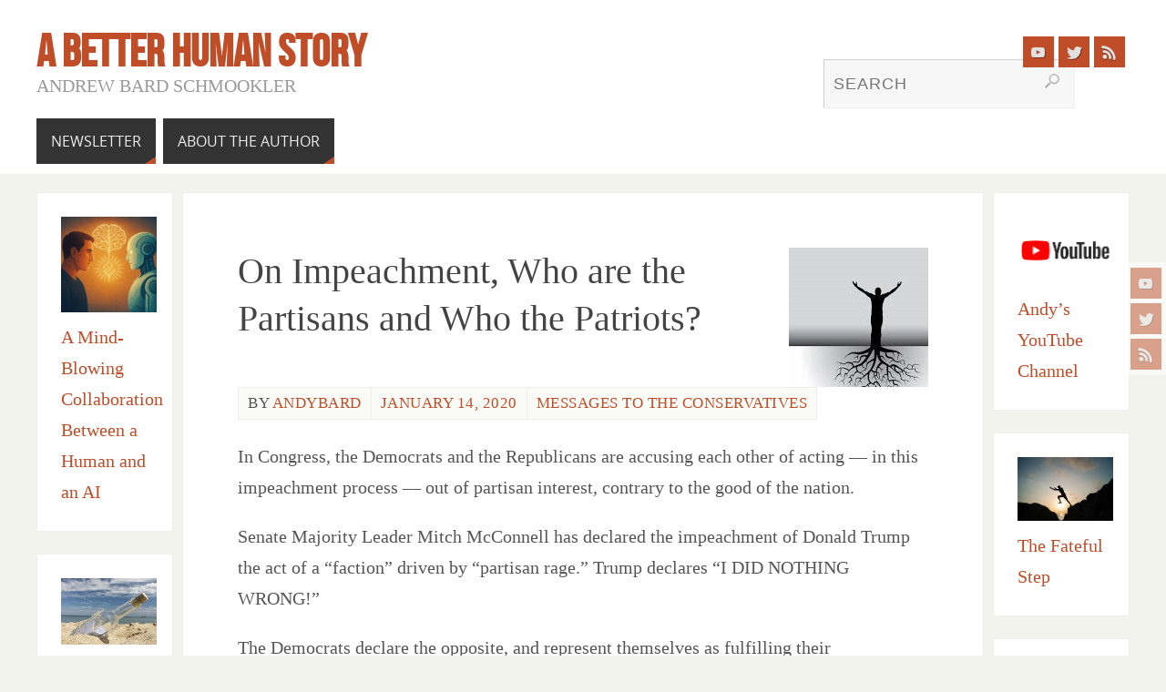

--- FILE ---
content_type: text/html; charset=UTF-8
request_url: https://abetterhumanstory.org/2020/01/14/on-impeachment-who-are-the-partisans-and-who-the-patriots/
body_size: 14187
content:
<!DOCTYPE html>
<html lang="en-US">
<head>
<meta name="viewport" content="width=device-width, user-scalable=no, initial-scale=1.0, minimum-scale=1.0, maximum-scale=1.0">
<meta http-equiv="Content-Type" content="text/html; charset=UTF-8" />
<link rel="profile" href="http://gmpg.org/xfn/11" />
<link rel="pingback" href="https://abetterhumanstory.org/xmlrpc.php" />
<title>On Impeachment, Who are the Partisans and Who the Patriots? &#8211; A Better Human Story</title>
<meta name='robots' content='max-image-preview:large' />
<link rel="alternate" type="application/rss+xml" title="A Better Human Story &raquo; Feed" href="https://abetterhumanstory.org/feed/" />
<link rel="alternate" type="application/rss+xml" title="A Better Human Story &raquo; Comments Feed" href="https://abetterhumanstory.org/comments/feed/" />
<link rel="alternate" type="application/rss+xml" title="A Better Human Story &raquo; On Impeachment, Who are the Partisans and Who the Patriots? Comments Feed" href="https://abetterhumanstory.org/2020/01/14/on-impeachment-who-are-the-partisans-and-who-the-patriots/feed/" />
<script type="text/javascript">
/* <![CDATA[ */
window._wpemojiSettings = {"baseUrl":"https:\/\/s.w.org\/images\/core\/emoji\/15.0.3\/72x72\/","ext":".png","svgUrl":"https:\/\/s.w.org\/images\/core\/emoji\/15.0.3\/svg\/","svgExt":".svg","source":{"concatemoji":"https:\/\/abetterhumanstory.org\/wp-includes\/js\/wp-emoji-release.min.js?ver=6.5.7"}};
/*! This file is auto-generated */
!function(i,n){var o,s,e;function c(e){try{var t={supportTests:e,timestamp:(new Date).valueOf()};sessionStorage.setItem(o,JSON.stringify(t))}catch(e){}}function p(e,t,n){e.clearRect(0,0,e.canvas.width,e.canvas.height),e.fillText(t,0,0);var t=new Uint32Array(e.getImageData(0,0,e.canvas.width,e.canvas.height).data),r=(e.clearRect(0,0,e.canvas.width,e.canvas.height),e.fillText(n,0,0),new Uint32Array(e.getImageData(0,0,e.canvas.width,e.canvas.height).data));return t.every(function(e,t){return e===r[t]})}function u(e,t,n){switch(t){case"flag":return n(e,"\ud83c\udff3\ufe0f\u200d\u26a7\ufe0f","\ud83c\udff3\ufe0f\u200b\u26a7\ufe0f")?!1:!n(e,"\ud83c\uddfa\ud83c\uddf3","\ud83c\uddfa\u200b\ud83c\uddf3")&&!n(e,"\ud83c\udff4\udb40\udc67\udb40\udc62\udb40\udc65\udb40\udc6e\udb40\udc67\udb40\udc7f","\ud83c\udff4\u200b\udb40\udc67\u200b\udb40\udc62\u200b\udb40\udc65\u200b\udb40\udc6e\u200b\udb40\udc67\u200b\udb40\udc7f");case"emoji":return!n(e,"\ud83d\udc26\u200d\u2b1b","\ud83d\udc26\u200b\u2b1b")}return!1}function f(e,t,n){var r="undefined"!=typeof WorkerGlobalScope&&self instanceof WorkerGlobalScope?new OffscreenCanvas(300,150):i.createElement("canvas"),a=r.getContext("2d",{willReadFrequently:!0}),o=(a.textBaseline="top",a.font="600 32px Arial",{});return e.forEach(function(e){o[e]=t(a,e,n)}),o}function t(e){var t=i.createElement("script");t.src=e,t.defer=!0,i.head.appendChild(t)}"undefined"!=typeof Promise&&(o="wpEmojiSettingsSupports",s=["flag","emoji"],n.supports={everything:!0,everythingExceptFlag:!0},e=new Promise(function(e){i.addEventListener("DOMContentLoaded",e,{once:!0})}),new Promise(function(t){var n=function(){try{var e=JSON.parse(sessionStorage.getItem(o));if("object"==typeof e&&"number"==typeof e.timestamp&&(new Date).valueOf()<e.timestamp+604800&&"object"==typeof e.supportTests)return e.supportTests}catch(e){}return null}();if(!n){if("undefined"!=typeof Worker&&"undefined"!=typeof OffscreenCanvas&&"undefined"!=typeof URL&&URL.createObjectURL&&"undefined"!=typeof Blob)try{var e="postMessage("+f.toString()+"("+[JSON.stringify(s),u.toString(),p.toString()].join(",")+"));",r=new Blob([e],{type:"text/javascript"}),a=new Worker(URL.createObjectURL(r),{name:"wpTestEmojiSupports"});return void(a.onmessage=function(e){c(n=e.data),a.terminate(),t(n)})}catch(e){}c(n=f(s,u,p))}t(n)}).then(function(e){for(var t in e)n.supports[t]=e[t],n.supports.everything=n.supports.everything&&n.supports[t],"flag"!==t&&(n.supports.everythingExceptFlag=n.supports.everythingExceptFlag&&n.supports[t]);n.supports.everythingExceptFlag=n.supports.everythingExceptFlag&&!n.supports.flag,n.DOMReady=!1,n.readyCallback=function(){n.DOMReady=!0}}).then(function(){return e}).then(function(){var e;n.supports.everything||(n.readyCallback(),(e=n.source||{}).concatemoji?t(e.concatemoji):e.wpemoji&&e.twemoji&&(t(e.twemoji),t(e.wpemoji)))}))}((window,document),window._wpemojiSettings);
/* ]]> */
</script>
<link rel='stylesheet' id='pt-cv-public-style-css' href='https://abetterhumanstory.org/wp-content/plugins/content-views-query-and-display-post-page/public/assets/css/cv.css?ver=3.7.0' type='text/css' media='all' />
<style id='wp-emoji-styles-inline-css' type='text/css'>

	img.wp-smiley, img.emoji {
		display: inline !important;
		border: none !important;
		box-shadow: none !important;
		height: 1em !important;
		width: 1em !important;
		margin: 0 0.07em !important;
		vertical-align: -0.1em !important;
		background: none !important;
		padding: 0 !important;
	}
</style>
<link rel='stylesheet' id='wp-block-library-css' href='https://abetterhumanstory.org/wp-includes/css/dist/block-library/style.min.css?ver=6.5.7' type='text/css' media='all' />
<style id='pdfemb-pdf-embedder-viewer-style-inline-css' type='text/css'>
.wp-block-pdfemb-pdf-embedder-viewer{max-width:none}

</style>
<link rel='stylesheet' id='awsm-ead-public-css' href='https://abetterhumanstory.org/wp-content/plugins/embed-any-document/css/embed-public.min.css?ver=2.7.4' type='text/css' media='all' />
<style id='classic-theme-styles-inline-css' type='text/css'>
/*! This file is auto-generated */
.wp-block-button__link{color:#fff;background-color:#32373c;border-radius:9999px;box-shadow:none;text-decoration:none;padding:calc(.667em + 2px) calc(1.333em + 2px);font-size:1.125em}.wp-block-file__button{background:#32373c;color:#fff;text-decoration:none}
</style>
<style id='global-styles-inline-css' type='text/css'>
body{--wp--preset--color--black: #000000;--wp--preset--color--cyan-bluish-gray: #abb8c3;--wp--preset--color--white: #ffffff;--wp--preset--color--pale-pink: #f78da7;--wp--preset--color--vivid-red: #cf2e2e;--wp--preset--color--luminous-vivid-orange: #ff6900;--wp--preset--color--luminous-vivid-amber: #fcb900;--wp--preset--color--light-green-cyan: #7bdcb5;--wp--preset--color--vivid-green-cyan: #00d084;--wp--preset--color--pale-cyan-blue: #8ed1fc;--wp--preset--color--vivid-cyan-blue: #0693e3;--wp--preset--color--vivid-purple: #9b51e0;--wp--preset--gradient--vivid-cyan-blue-to-vivid-purple: linear-gradient(135deg,rgba(6,147,227,1) 0%,rgb(155,81,224) 100%);--wp--preset--gradient--light-green-cyan-to-vivid-green-cyan: linear-gradient(135deg,rgb(122,220,180) 0%,rgb(0,208,130) 100%);--wp--preset--gradient--luminous-vivid-amber-to-luminous-vivid-orange: linear-gradient(135deg,rgba(252,185,0,1) 0%,rgba(255,105,0,1) 100%);--wp--preset--gradient--luminous-vivid-orange-to-vivid-red: linear-gradient(135deg,rgba(255,105,0,1) 0%,rgb(207,46,46) 100%);--wp--preset--gradient--very-light-gray-to-cyan-bluish-gray: linear-gradient(135deg,rgb(238,238,238) 0%,rgb(169,184,195) 100%);--wp--preset--gradient--cool-to-warm-spectrum: linear-gradient(135deg,rgb(74,234,220) 0%,rgb(151,120,209) 20%,rgb(207,42,186) 40%,rgb(238,44,130) 60%,rgb(251,105,98) 80%,rgb(254,248,76) 100%);--wp--preset--gradient--blush-light-purple: linear-gradient(135deg,rgb(255,206,236) 0%,rgb(152,150,240) 100%);--wp--preset--gradient--blush-bordeaux: linear-gradient(135deg,rgb(254,205,165) 0%,rgb(254,45,45) 50%,rgb(107,0,62) 100%);--wp--preset--gradient--luminous-dusk: linear-gradient(135deg,rgb(255,203,112) 0%,rgb(199,81,192) 50%,rgb(65,88,208) 100%);--wp--preset--gradient--pale-ocean: linear-gradient(135deg,rgb(255,245,203) 0%,rgb(182,227,212) 50%,rgb(51,167,181) 100%);--wp--preset--gradient--electric-grass: linear-gradient(135deg,rgb(202,248,128) 0%,rgb(113,206,126) 100%);--wp--preset--gradient--midnight: linear-gradient(135deg,rgb(2,3,129) 0%,rgb(40,116,252) 100%);--wp--preset--font-size--small: 13px;--wp--preset--font-size--medium: 20px;--wp--preset--font-size--large: 36px;--wp--preset--font-size--x-large: 42px;--wp--preset--spacing--20: 0.44rem;--wp--preset--spacing--30: 0.67rem;--wp--preset--spacing--40: 1rem;--wp--preset--spacing--50: 1.5rem;--wp--preset--spacing--60: 2.25rem;--wp--preset--spacing--70: 3.38rem;--wp--preset--spacing--80: 5.06rem;--wp--preset--shadow--natural: 6px 6px 9px rgba(0, 0, 0, 0.2);--wp--preset--shadow--deep: 12px 12px 50px rgba(0, 0, 0, 0.4);--wp--preset--shadow--sharp: 6px 6px 0px rgba(0, 0, 0, 0.2);--wp--preset--shadow--outlined: 6px 6px 0px -3px rgba(255, 255, 255, 1), 6px 6px rgba(0, 0, 0, 1);--wp--preset--shadow--crisp: 6px 6px 0px rgba(0, 0, 0, 1);}:where(.is-layout-flex){gap: 0.5em;}:where(.is-layout-grid){gap: 0.5em;}body .is-layout-flex{display: flex;}body .is-layout-flex{flex-wrap: wrap;align-items: center;}body .is-layout-flex > *{margin: 0;}body .is-layout-grid{display: grid;}body .is-layout-grid > *{margin: 0;}:where(.wp-block-columns.is-layout-flex){gap: 2em;}:where(.wp-block-columns.is-layout-grid){gap: 2em;}:where(.wp-block-post-template.is-layout-flex){gap: 1.25em;}:where(.wp-block-post-template.is-layout-grid){gap: 1.25em;}.has-black-color{color: var(--wp--preset--color--black) !important;}.has-cyan-bluish-gray-color{color: var(--wp--preset--color--cyan-bluish-gray) !important;}.has-white-color{color: var(--wp--preset--color--white) !important;}.has-pale-pink-color{color: var(--wp--preset--color--pale-pink) !important;}.has-vivid-red-color{color: var(--wp--preset--color--vivid-red) !important;}.has-luminous-vivid-orange-color{color: var(--wp--preset--color--luminous-vivid-orange) !important;}.has-luminous-vivid-amber-color{color: var(--wp--preset--color--luminous-vivid-amber) !important;}.has-light-green-cyan-color{color: var(--wp--preset--color--light-green-cyan) !important;}.has-vivid-green-cyan-color{color: var(--wp--preset--color--vivid-green-cyan) !important;}.has-pale-cyan-blue-color{color: var(--wp--preset--color--pale-cyan-blue) !important;}.has-vivid-cyan-blue-color{color: var(--wp--preset--color--vivid-cyan-blue) !important;}.has-vivid-purple-color{color: var(--wp--preset--color--vivid-purple) !important;}.has-black-background-color{background-color: var(--wp--preset--color--black) !important;}.has-cyan-bluish-gray-background-color{background-color: var(--wp--preset--color--cyan-bluish-gray) !important;}.has-white-background-color{background-color: var(--wp--preset--color--white) !important;}.has-pale-pink-background-color{background-color: var(--wp--preset--color--pale-pink) !important;}.has-vivid-red-background-color{background-color: var(--wp--preset--color--vivid-red) !important;}.has-luminous-vivid-orange-background-color{background-color: var(--wp--preset--color--luminous-vivid-orange) !important;}.has-luminous-vivid-amber-background-color{background-color: var(--wp--preset--color--luminous-vivid-amber) !important;}.has-light-green-cyan-background-color{background-color: var(--wp--preset--color--light-green-cyan) !important;}.has-vivid-green-cyan-background-color{background-color: var(--wp--preset--color--vivid-green-cyan) !important;}.has-pale-cyan-blue-background-color{background-color: var(--wp--preset--color--pale-cyan-blue) !important;}.has-vivid-cyan-blue-background-color{background-color: var(--wp--preset--color--vivid-cyan-blue) !important;}.has-vivid-purple-background-color{background-color: var(--wp--preset--color--vivid-purple) !important;}.has-black-border-color{border-color: var(--wp--preset--color--black) !important;}.has-cyan-bluish-gray-border-color{border-color: var(--wp--preset--color--cyan-bluish-gray) !important;}.has-white-border-color{border-color: var(--wp--preset--color--white) !important;}.has-pale-pink-border-color{border-color: var(--wp--preset--color--pale-pink) !important;}.has-vivid-red-border-color{border-color: var(--wp--preset--color--vivid-red) !important;}.has-luminous-vivid-orange-border-color{border-color: var(--wp--preset--color--luminous-vivid-orange) !important;}.has-luminous-vivid-amber-border-color{border-color: var(--wp--preset--color--luminous-vivid-amber) !important;}.has-light-green-cyan-border-color{border-color: var(--wp--preset--color--light-green-cyan) !important;}.has-vivid-green-cyan-border-color{border-color: var(--wp--preset--color--vivid-green-cyan) !important;}.has-pale-cyan-blue-border-color{border-color: var(--wp--preset--color--pale-cyan-blue) !important;}.has-vivid-cyan-blue-border-color{border-color: var(--wp--preset--color--vivid-cyan-blue) !important;}.has-vivid-purple-border-color{border-color: var(--wp--preset--color--vivid-purple) !important;}.has-vivid-cyan-blue-to-vivid-purple-gradient-background{background: var(--wp--preset--gradient--vivid-cyan-blue-to-vivid-purple) !important;}.has-light-green-cyan-to-vivid-green-cyan-gradient-background{background: var(--wp--preset--gradient--light-green-cyan-to-vivid-green-cyan) !important;}.has-luminous-vivid-amber-to-luminous-vivid-orange-gradient-background{background: var(--wp--preset--gradient--luminous-vivid-amber-to-luminous-vivid-orange) !important;}.has-luminous-vivid-orange-to-vivid-red-gradient-background{background: var(--wp--preset--gradient--luminous-vivid-orange-to-vivid-red) !important;}.has-very-light-gray-to-cyan-bluish-gray-gradient-background{background: var(--wp--preset--gradient--very-light-gray-to-cyan-bluish-gray) !important;}.has-cool-to-warm-spectrum-gradient-background{background: var(--wp--preset--gradient--cool-to-warm-spectrum) !important;}.has-blush-light-purple-gradient-background{background: var(--wp--preset--gradient--blush-light-purple) !important;}.has-blush-bordeaux-gradient-background{background: var(--wp--preset--gradient--blush-bordeaux) !important;}.has-luminous-dusk-gradient-background{background: var(--wp--preset--gradient--luminous-dusk) !important;}.has-pale-ocean-gradient-background{background: var(--wp--preset--gradient--pale-ocean) !important;}.has-electric-grass-gradient-background{background: var(--wp--preset--gradient--electric-grass) !important;}.has-midnight-gradient-background{background: var(--wp--preset--gradient--midnight) !important;}.has-small-font-size{font-size: var(--wp--preset--font-size--small) !important;}.has-medium-font-size{font-size: var(--wp--preset--font-size--medium) !important;}.has-large-font-size{font-size: var(--wp--preset--font-size--large) !important;}.has-x-large-font-size{font-size: var(--wp--preset--font-size--x-large) !important;}
.wp-block-navigation a:where(:not(.wp-element-button)){color: inherit;}
:where(.wp-block-post-template.is-layout-flex){gap: 1.25em;}:where(.wp-block-post-template.is-layout-grid){gap: 1.25em;}
:where(.wp-block-columns.is-layout-flex){gap: 2em;}:where(.wp-block-columns.is-layout-grid){gap: 2em;}
.wp-block-pullquote{font-size: 1.5em;line-height: 1.6;}
</style>
<link rel='stylesheet' id='parabola-fonts-css' href='https://abetterhumanstory.org/wp-content/themes/parabola/fonts/fontfaces.css?ver=2.4.1' type='text/css' media='all' />
<link rel='stylesheet' id='parabola-style-css' href='https://abetterhumanstory.org/wp-content/themes/parabola/style.css?ver=2.4.1' type='text/css' media='all' />
<style id='parabola-style-inline-css' type='text/css'>
#header, #main, .topmenu, #colophon, #footer2-inner { max-width: 1200px; } #container.one-column { } #container.two-columns-right #secondary { width:280px; float:right; } #container.two-columns-right #content { width:900px; float:left; } /*fallback*/ #container.two-columns-right #content { width:calc(100% - 300px); float:left; } #container.two-columns-left #primary { width:280px; float:left; } #container.two-columns-left #content { width:900px; float:right; } /*fallback*/ #container.two-columns-left #content { width:-moz-calc(100% - 300px); float:right; width:-webkit-calc(100% - 300px); width:calc(100% - 300px); } #container.three-columns-right .sidey { width:140px; float:left; } #container.three-columns-right #primary { margin-left:20px; margin-right:20px; } #container.three-columns-right #content { width:880px; float:left; } /*fallback*/ #container.three-columns-right #content { width:-moz-calc(100% - 320px); float:left; width:-webkit-calc(100% - 320px); width:calc(100% - 320px);} #container.three-columns-left .sidey { width:140px; float:left; } #container.three-columns-left #secondary {margin-left:20px; margin-right:20px; } #container.three-columns-left #content { width:880px; float:right;} /*fallback*/ #container.three-columns-left #content { width:-moz-calc(100% - 320px); float:right; width:-webkit-calc(100% - 320px); width:calc(100% - 320px); } #container.three-columns-sided .sidey { width:140px; float:left; } #container.three-columns-sided #secondary { float:right; } #container.three-columns-sided #content { width:880px; float:right; /*fallback*/ width:-moz-calc(100% - 320px); float:right; width:-webkit-calc(100% - 320px); float:right; width:calc(100% - 320px); float:right; margin: 0 160px 0 -1200px; } body { font-family: Palatino, serif; } #content h1.entry-title a, #content h2.entry-title a, #content h1.entry-title , #content h2.entry-title, #frontpage .nivo-caption h3, .column-header-image, .column-header-noimage, .columnmore { font-family: Baskerville, "Times New Roman", Times, serif; } .widget-title, .widget-title a { line-height: normal; font-family: "Bebas Neue"; } .entry-content h1, .entry-content h2, .entry-content h3, .entry-content h4, .entry-content h5, .entry-content h6, h3#comments-title, #comments #reply-title { font-family: Baskerville, "Times New Roman", Times, serif; } #site-title span a { font-family: "Bebas Neue"; } #access ul li a, #access ul li a span { font-family: "Open Sans"; } body { color: #555555; background-color: #F3F3EE } a { color: #BF4D28; } a:hover { color: #E6AC27; } #header-full { background-color: #FFFFFF; } #site-title span a { color:#BF4D28; } #site-description { color:#999999; } .socials a { background-color: #BF4D28; } .socials .socials-hover { background-color: #333333; } .breadcrumbs:before { border-color: transparent transparent transparent #555555; } #access a, #nav-toggle span { color: #EEEEEE; background-color: #333333; } @media (max-width: 650px) { #access, #nav-toggle { background-color: #333333; } } #access a:hover { color: #E6AC27; background-color: #444444; } #access > .menu > ul > li > a:after, #access > .menu > ul ul:after { border-color: transparent transparent #BF4D28 transparent; } #access ul li:hover a:after { border-bottom-color:#E6AC27;} #access ul li.current_page_item > a, #access ul li.current-menu-item > a, /*#access ul li.current_page_parent > a, #access ul li.current-menu-parent > a,*/ #access ul li.current_page_ancestor > a, #access ul li.current-menu-ancestor > a { color: #FFFFFF; background-color: #000000; } #access ul li.current_page_item > a:hover, #access ul li.current-menu-item > a:hover, /*#access ul li.current_page_parent > a:hover, #access ul li.current-menu-parent > a:hover,*/ #access ul li.current_page_ancestor > a:hover, #access ul li.current-menu-ancestor > a:hover { color: #E6AC27; } #access ul ul { box-shadow: 3px 3px 0 rgba(102,102,102,0.3); } .topmenu ul li a { color: ; } .topmenu ul li a:after { border-color: #BF4D28 transparent transparent transparent; } .topmenu ul li a:hover:after {border-top-color:#E6AC27} .topmenu ul li a:hover { color: #BF4D28; background-color: ; } div.post, div.page, div.hentry, div.product, div[class^='post-'], #comments, .comments, .column-text, .column-image, #srights, #slefts, #front-text3, #front-text4, .page-title, .page-header, article.post, article.page, article.hentry, .contentsearch, #author-info, #nav-below, .yoyo > li, .woocommerce #mainwoo { background-color: #FFFFFF; } div.post, div.page, div.hentry, .sidey .widget-container, #comments, .commentlist .comment-body, article.post, article.page, article.hentry, #nav-below, .page-header, .yoyo > li, #front-text3, #front-text4 { border-color: #EEEEEE; } #author-info, #entry-author-info { border-color: #F7F7F7; } #entry-author-info #author-avatar, #author-info #author-avatar { border-color: #EEEEEE; } article.sticky:hover { border-color: rgba(230,172,39,.6); } .sidey .widget-container { color: #333333; background-color: #FFFFFF; } .sidey .widget-title { color: #FFFFFF; background-color: #444444; } .sidey .widget-title:after { border-color: transparent transparent #BF4D28; } .sidey .widget-container a { color: #BF4D28; } .sidey .widget-container a:hover { color: #E6AC27; } .entry-content h1, .entry-content h2, .entry-content h3, .entry-content h4, .entry-content h5, .entry-content h6 { color: #444444; } .entry-title, .entry-title a, .page-title { color: #444444; } .entry-title a:hover { color: #000000; } #content h3.entry-format { color: #EEEEEE; background-color: #333333; border-color: #333333; } #content h3.entry-format { color: #EEEEEE; background-color: #333333; border-color: #333333; } .comments-link { background-color: #F7F7F7; } .comments-link:before { border-color: #F7F7F7 transparent transparent; } #footer { color: #AAAAAA; background-color: #1A1917; } #footer2 { color: #AAAAAA; background-color: #131211; border-color:rgba(255,255,255,.1); } #footer a { color: #BF4D28; } #footer a:hover { color: #E6AC27; } #footer2 a { color: #BF4D28; } #footer2 a:hover { color: #E6AC27; } #footer .widget-container { color: #333333; background-color: #FFFFFF; } #footer .widget-title { color: #FFFFFF; background-color: #444444; } #footer .widget-title:after { border-color: transparent transparent #BF4D28; } .footermenu ul li a:after { border-color: transparent transparent #BF4D28 transparent; } a.continue-reading-link { color:#EEEEEE !important; background:#333333; border-color:#EEEEEE; } a.continue-reading-link:hover { background-color:#BF4D28; } .button, #respond .form-submit input#submit { background-color: #F7F7F7; border-color: #EEEEEE; } .button:hover, #respond .form-submit input#submit:hover { border-color: #CCCCCC; } .entry-content tr th, .entry-content thead th { color: #FFFFFF; background-color: #444444; } .entry-content fieldset, .entry-content tr td { border-color: #CCCCCC; } hr { background-color: #CCCCCC; } input[type="text"], input[type="password"], input[type="email"], textarea, select, input[type="color"],input[type="date"],input[type="datetime"],input[type="datetime-local"],input[type="month"],input[type="number"],input[type="range"], input[type="search"],input[type="tel"],input[type="time"],input[type="url"],input[type="week"] { background-color: #F7F7F7; border-color: #CCCCCC #EEEEEE #EEEEEE #CCCCCC; color: #555555; } input[type="submit"], input[type="reset"] { color: #555555; background-color: #F7F7F7; border-color: #EEEEEE;} input[type="text"]:hover, input[type="password"]:hover, input[type="email"]:hover, textarea:hover, input[type="color"]:hover, input[type="date"]:hover, input[type="datetime"]:hover, input[type="datetime-local"]:hover, input[type="month"]:hover, input[type="number"]:hover, input[type="range"]:hover, input[type="search"]:hover, input[type="tel"]:hover, input[type="time"]:hover, input[type="url"]:hover, input[type="week"]:hover { background-color: rgb(247,247,247); background-color: rgba(247,247,247,0.4); } .entry-content code { border-color: #CCCCCC; background-color: #F7F7F7; } .entry-content pre { background-color: #F7F7F7; } .entry-content blockquote { border-color: #BF4D28; background-color: #F7F7F7; } abbr, acronym { border-color: #555555; } span.edit-link { color: #555555; background-color: #EEEEEE; border-color: #F7F7F7; } .meta-border .entry-meta span, .meta-border .entry-utility span.bl_posted { border-color: #F7F7F7; } .meta-accented .entry-meta span, .meta-accented .entry-utility span.bl_posted { background-color: #EEEEEE; border-color: #F7F7F7; } .comment-meta a { color: #999999; } .comment-author { background-color: #F7F7F7; } .comment-details:after { border-color: transparent transparent transparent #F7F7F7; } .comment:hover > div > .comment-author { background-color: #EEEEEE; } .comment:hover > div > .comment-author .comment-details:after { border-color: transparent transparent transparent #EEEEEE; } #respond .form-allowed-tags { color: #999999; } .comment .reply a { border-color: #EEEEEE; color: #555555;} .comment .reply a:hover { background-color: #EEEEEE } .nav-next a:hover, .nav-previous a:hover {background: #F7F7F7} .pagination .current { font-weight: bold; } .pagination span, .pagination a { background-color: #FFFFFF; } .pagination a:hover { background-color: #333333;color:#BF4D28} .page-link em {background-color: #333333; color:#BF4D28;} .page-link a em {color:#E6AC27;} .page-link a:hover em {background-color:#444444;} #searchform input[type="text"] {color:#999999;} #toTop {border-color:transparent transparent #131211;} #toTop:after {border-color:transparent transparent #FFFFFF;} #toTop:hover:after {border-bottom-color:#BF4D28;} .caption-accented .wp-caption { background-color:rgb(191,77,40); background-color:rgba(191,77,40,0.8); color:#FFFFFF} .meta-themed .entry-meta span { color: #999999; background-color: #F7F7F7; border-color: #EEEEEE; } .meta-themed .entry-meta span:hover { background-color: #EEEEEE; } .meta-themed .entry-meta span a:hover { color: #555555; } .entry-content, .entry-summary, #front-text3, #front-text4 { text-align:Default ; } html { font-size:20px; line-height:1.7em; } #content h1.entry-title, #content h2.entry-title { font-size:40px ;} .widget-title, .widget-title a { font-size:18px ;} .entry-content h1 { font-size: 2.23em; } #frontpage h1 { font-size: 1.73em; } .entry-content h2 { font-size: 1.96em; } #frontpage h2 { font-size: 1.46em; } .entry-content h3 { font-size: 1.69em; } #frontpage h3 { font-size: 1.19em; } .entry-content h4 { font-size: 1.42em; } #frontpage h4 { font-size: 0.92em; } .entry-content h5 { font-size: 1.15em; } #frontpage h5 { font-size: 0.65em; } .entry-content h6 { font-size: 0.88em; } #frontpage h6 { font-size: 0.38em; } #site-title span a { font-size:50px ;} #access ul li a { font-size:16px ;} #access ul ul ul a {font-size:14px;} .nocomments, .nocomments2 {display:none;} #header-container > div:first-child { margin:40px 0 0 0px;} .entry-content p, .entry-content ul, .entry-content ol, .entry-content dd, .entry-content pre, .entry-content hr, .commentlist p { margin-bottom: 1.0em; } #header-widget-area { width: 33%; } #branding { height:120px; } @media (max-width: 800px) { #content h1.entry-title, #content h2.entry-title { font-size:38px ; } #site-title span a { font-size:45px;} } @media (max-width: 650px) { #content h1.entry-title, #content h2.entry-title {font-size:36px ;} #site-title span a { font-size:40px;} } @media (max-width: 480px) { #site-title span a { font-size:30px;} } 
/* Parabola Custom CSS */ @media screen and (max-width: 700px){ #hello2 { display: none } }
</style>
<link rel='stylesheet' id='parabola-mobile-css' href='https://abetterhumanstory.org/wp-content/themes/parabola/styles/style-mobile.css?ver=2.4.1' type='text/css' media='all' />
<link rel='stylesheet' id='newsletter-css' href='https://abetterhumanstory.org/wp-content/plugins/newsletter/style.css?ver=8.2.8' type='text/css' media='all' />
<script type="text/javascript" src="https://abetterhumanstory.org/wp-includes/js/jquery/jquery.min.js?ver=3.7.1" id="jquery-core-js"></script>
<script type="text/javascript" src="https://abetterhumanstory.org/wp-includes/js/jquery/jquery-migrate.min.js?ver=3.4.1" id="jquery-migrate-js"></script>
<script type="text/javascript" id="parabola-frontend-js-extra">
/* <![CDATA[ */
var parabola_settings = {"masonry":"0","magazine":"0","mobile":"1","fitvids":"1"};
/* ]]> */
</script>
<script type="text/javascript" src="https://abetterhumanstory.org/wp-content/themes/parabola/js/frontend.js?ver=2.4.1" id="parabola-frontend-js"></script>
<link rel="https://api.w.org/" href="https://abetterhumanstory.org/wp-json/" /><link rel="alternate" type="application/json" href="https://abetterhumanstory.org/wp-json/wp/v2/posts/1408" /><link rel="EditURI" type="application/rsd+xml" title="RSD" href="https://abetterhumanstory.org/xmlrpc.php?rsd" />
<meta name="generator" content="WordPress 6.5.7" />
<link rel="canonical" href="https://abetterhumanstory.org/2020/01/14/on-impeachment-who-are-the-partisans-and-who-the-patriots/" />
<link rel='shortlink' href='https://abetterhumanstory.org/?p=1408' />
<link rel="alternate" type="application/json+oembed" href="https://abetterhumanstory.org/wp-json/oembed/1.0/embed?url=https%3A%2F%2Fabetterhumanstory.org%2F2020%2F01%2F14%2Fon-impeachment-who-are-the-partisans-and-who-the-patriots%2F" />
<link rel="alternate" type="text/xml+oembed" href="https://abetterhumanstory.org/wp-json/oembed/1.0/embed?url=https%3A%2F%2Fabetterhumanstory.org%2F2020%2F01%2F14%2Fon-impeachment-who-are-the-partisans-and-who-the-patriots%2F&#038;format=xml" />
<!--[if lt IE 9]>
<script>
document.createElement('header');
document.createElement('nav');
document.createElement('section');
document.createElement('article');
document.createElement('aside');
document.createElement('footer');
</script>
<![endif]-->
		<style type="text/css" id="wp-custom-css">
			/*
You can add your own CSS here.

Click the help icon above to learn more.
*/

/*
	widget-area sidey

.continue-reading-link{
 display:none !important;
}
*/
 .sidey {
	width: 150px !important
}

#specialDivRight {
	float: right;
	padding-left: 30px
}
#specialDivLeft {
	float: left;
	padding-right: 30px
}

@media (max-width: 900px)  {
	#specialDivLeft {
		display:none;
	}
	#specialDivRight {
		display:none;
	}	
  
}

#content blockquote {
	font-style: normal;	
}

#post-141 div.entry-content {
	clear:none;
}

#secondary {

}

/*
#content .post,.page{
	background-image: url('https://abetterhumanstory.org/wp-content/uploads/2017/05/image002.jpg');
    background-repeat: no-repeat;
    background-position: top right;
}
*/
#header-full {

}
/*
cite, em, i {
    font-style: normal;
}
*/
.pressLogo {
	background-image: url('https://abetterhumanstory.org/wp-content/uploads/2018/03/bg3.jpg');
    background-repeat: no-repeat;
    background-position: top left;
	background-position: left;
	padding: 10px 20px;
}

.pressLogo {
	/*display:flex;*/
	background-image: url('https://abetterhumanstory.org/wp-content/uploads/2018/03/bg3.jpg');
    background-repeat: no-repeat;
    background-position: top left;
	background-position: left;
	/*background-size: contain;*/
	/*padding: 10px 20px;*/
	
}


div.textwidget > div {
	width:115px !important;
}
div.textwidget > div img {
	width:105px !important;
}
div.textwidget {
/*	width:115px !important;
*/}
.widget-container {
  /*
	padding: 1em	;
*/
}

.blockborder {
   border-width: 1px;
   border-style: solid;
   border-color: #999999;
}
.blockborder2 {
	border-width: 0px 0px 0px 2px;
  border-style: dotted;
	border-left-width: 3px;
  border-color: #999;
	background-color: #f1f1f1;
	margin: 0 10% 0 25%;
}
.blockborder2b {
	border-width: 0px 0px 0px 2px;
  border-style: dotted;
	border-left-width: 3px;
  border-color: #999;
	background-color: #f1f1f1;
	margin: 0 0 0 40%;
}

.blockborder3 {
	background-color: #f9ecf2;
  border-width: 2px 0px;
  border-style: dotted;
  border-color: #666;
}

.blockborder4 {
	background-color: #f0f5f5;
  border-width: 2px 0px;
  border-style: dotted;
  border-color: #666;
	  box-shadow: 0px 13px 10px black;
  rotate: -3deg;
}

.blockborder2a {
	border-width: 0px 0px 0px 2px;
  border-style: dotted;
	border-left-width: 3px;
  border-color: #999;
	background-color: #f1f1f1;
	padding: 2em;
	margin-left: 5em;
}

/*.home #hello2 {
    visibility: hidden;
}*/		</style>
		</head>
<body class="post-template-default single single-post postid-1408 single-format-standard parabola-image-four caption-light meta-light parabola_triagles parabola-menu-left">

<div id="toTop"> </div>
<div id="wrapper" class="hfeed">

<div class="socials" id="srights">
			<a  target="_blank"  rel="nofollow" href="#"
			class="socialicons social-YouTube" title="YouTube">
				<img alt="YouTube" src="https://abetterhumanstory.org/wp-content/themes/parabola/images/socials/YouTube.png" />
			</a>
			<a  target="_blank"  rel="nofollow" href="#"
			class="socialicons social-Twitter" title="Twitter">
				<img alt="Twitter" src="https://abetterhumanstory.org/wp-content/themes/parabola/images/socials/Twitter.png" />
			</a>
			<a  target="_blank"  rel="nofollow" href="#"
			class="socialicons social-RSS" title="RSS">
				<img alt="RSS" src="https://abetterhumanstory.org/wp-content/themes/parabola/images/socials/RSS.png" />
			</a></div>
<div id="header-full">

<header id="header">


		<div id="masthead">

			<div id="branding" role="banner" >

				<div id="header-container">
<div><div id="site-title"><span> <a href="https://abetterhumanstory.org/" title="A Better Human Story" rel="home">A Better Human Story</a> </span></div><div id="site-description" >Andrew Bard Schmookler</div></div><div class="socials" id="sheader">
			<a  target="_blank"  rel="nofollow" href="#"
			class="socialicons social-YouTube" title="YouTube">
				<img alt="YouTube" src="https://abetterhumanstory.org/wp-content/themes/parabola/images/socials/YouTube.png" />
			</a>
			<a  target="_blank"  rel="nofollow" href="#"
			class="socialicons social-Twitter" title="Twitter">
				<img alt="Twitter" src="https://abetterhumanstory.org/wp-content/themes/parabola/images/socials/Twitter.png" />
			</a>
			<a  target="_blank"  rel="nofollow" href="#"
			class="socialicons social-RSS" title="RSS">
				<img alt="RSS" src="https://abetterhumanstory.org/wp-content/themes/parabola/images/socials/RSS.png" />
			</a></div></div>						<div id="header-widget-area">
			<ul class="yoyo">
				<li id="search-4" class="widget-container widget_search">
<form role="search" method="get" class="searchform" action="https://abetterhumanstory.org/">
	<label>
		<span class="screen-reader-text">Search for:</span>
		<input type="search" class="s" placeholder="SEARCH" value="" name="s" />
	</label>
	<button type="submit" class="searchsubmit"><span class="screen-reader-text">Search</span></button>
</form>
</li>			</ul>
		</div>
					<div style="clear:both;"></div>

			</div><!-- #branding -->
			<a id="nav-toggle"><span>&nbsp;</span></a>
			
			<nav id="access" class="jssafe" role="navigation">

					<div class="skip-link screen-reader-text"><a href="#content" title="Skip to content">Skip to content</a></div>
	<div class="menu"><ul id="prime_nav" class="menu"><li id="menu-item-261" class="menu-item menu-item-type-post_type menu-item-object-page menu-item-261"><a href="https://abetterhumanstory.org/newsletter/"><span>Newsletter</span></a></li>
<li id="menu-item-1259" class="menu-item menu-item-type-post_type menu-item-object-page menu-item-1259"><a href="https://abetterhumanstory.org/about-the-author/"><span>About the Author</span></a></li>
</ul></div>
			</nav><!-- #access -->

		</div><!-- #masthead -->

	<div style="clear:both;height:1px;width:1px;"> </div>

</header><!-- #header -->
</div><!-- #header-full -->
<div id="main">
	<div  id="forbottom" >
		
		<div style="clear:both;"> </div>

		
		<section id="container" class="three-columns-sided">
			<div id="content" role="main">
			

				<div id="post-1408" class="post-1408 post type-post status-publish format-standard hentry category-messages-to-the-conservatives">
					<h1 class="entry-title">On Impeachment, Who are the Partisans and Who the Patriots?</h1>
										<div class="entry-meta">
						&nbsp; <span class="author vcard" >By  <a class="url fn n" rel="author" href="https://abetterhumanstory.org/author/andybard/" title="View all posts by andybard">andybard</a></span> <span><time class="onDate date published" datetime="2020-01-14T18:32:50+00:00"> <a href="https://abetterhumanstory.org/2020/01/14/on-impeachment-who-are-the-partisans-and-who-the-patriots/" rel="bookmark">January 14, 2020</a> </time></span><time class="updated"  datetime="2020-01-14T18:32:50+00:00">January 14, 2020</time> <span class="bl_categ"> <a href="https://abetterhumanstory.org/category/messages-to-the-conservatives/" rel="tag">Messages to the Conservatives</a> </span>  					</div><!-- .entry-meta -->

					<div class="entry-content">
						<p>In Congress, the Democrats and the Republicans are accusing each other of acting &#8212; in this impeachment process &#8212; out of partisan interest, contrary to the good of the nation.</p>
<p>Senate Majority Leader Mitch McConnell has declared the impeachment of Donald Trump the act of a “faction” driven by “partisan rage.” Trump declares “I DID NOTHING WRONG!”</p>
<p>The Democrats declare the opposite, and represent themselves as fulfilling their constitutional responsibilities. Congressional Democrats declare that Trump has acted in a lawless way that requires them – to fulfill their oath of office to protect our constitutional order – to impeach and seek to do all they can to take the powers of the presidency away from Trump.</p>
<p>Many Americans don’t know whom to believe, don’t know who are the partisans here and who the patriots.</p>
<p><em><u>The Best Available Testimony</u></em></p>
<p>Fortunately, there’s evidence right at hand indicating the answer. That evidence consists of a set of remarkable, unprecedented letters that have been issued from those several professions best able to judge the issues surrounding impeachment. These professions include American historians, legal scholars, former national security officials, and former officials who served in the U.S. Department of Justice.</p>
<p>These letters – written as messages to the American people &#8212; have been signed by many hundreds of these professionals, including both Democrats and Republicans. <em>Their testimony is the most credible available to America, for it is both best informed and least partisan.</em></p>
<ul>
<li>Best informed because they understand the issues most deeply.</li>
<li>Least partisan because they speak to the nation as professionals serving the values of their professions more than any partisan political interest.</li>
</ul>
<p>(And make no mistake, these professions – and the people trained in their values &#8212; are part of America’s true greatness.)</p>
<p>These letters clearly must be seen as (essentially) the work of patriots coming forward to serve the nation, using their deep expertise on the relevant issues to illuminate this fraught moment for the American people. We should rely on that testimony, because it is the clearest available indication of what is the patriotic, non-partisan view of this impeachment issue.</p>
<p>So what do these letters say?</p>
<p><em><u>The Answer is Unambiguous</u></em></p>
<p>Lo and behold, virtually all of what this extraordinary numbers of professionals have signed on to tell their fellow Americans is supportive of what the Democrats have been saying and doing. And virtually all of it puts the Republicans’ conduct and statements in the harshest of lights.</p>
<p>What all of them say – in one way or another – is that Trump has indeed committed serious impeachable offenses.</p>
<ul>
<li>More than 700 historians published a letter urging that President Trump be impeached for repeated actions that “manifest utter and deliberate scorn for the rule of law and ‘repeated injuries’ to constitutional democracy” – representing a “clear and present danger to the Constitution.” (Hardly “NOTHING WRONG.”)</li>
<li>More than 500 legal scholars and professors of law published a letter declaring that Trump had engaged in impeachable conduct, and that “if the House of Representatives impeached the President …and the Senate removed him, they would be acting well within their constitutional powers.” (Hardly the “sham,” or ”hoax” the Republicans constantly accuse the impeachment of being.)</li>
<li>More than 300 former national security officials published a letter to inform the American people that Trump’s dealings with the Ukrainian government – which showed his “effort to subordinate American national interest … to the President’s personal political interest” &#8212; constituted “an unconscionable abuse of power.”</li>
<li>And, in the first such “voice of the profession” letter published soon after the release of the Mueller Report, more than 1000 (!) former Justice Department officials – of both parties &#8212; declared to the nation that the Report shows that Trump so clearly committed “multiple felonies” of “obstruction of justice” that if he were any other American but the President (who can be “indicted” only by impeachment by the Congress), he would be in the dock.</li>
</ul>
<p>All point to Presidential wrong-doing that fully justifies the impeachment the Democrats have launched.</p>
<p>We can further infer that these professionals regard impeachment as not just justified, but even necessary. Their writing such letters to the nation is virtually unprecedented in American history. Clearly, only if they regarded Trump’s wrong-doing as posing a serious threat to the nation would all these members of their professions have been moved to come together to send such extraordinary messages to the American people.</p>
<p>These letters say nothing about either political party, but their testimony nonetheless exposes that it is the Republicans in Congress who are acting <em>for purely partisan purposes</em>. Even at the violation of their oath of office.</p>
<p>Never in American history has putting partisan advantage ahead of the needs of the nation been so gross a betrayal as at this moment of historic showdown to decide whether America will preserve our constitutional order or slide toward tyranny.</p>
											</div><!-- .entry-content -->


					<div class="entry-utility">
						<span class="bl_bookmark">Bookmark the  <a href="https://abetterhumanstory.org/2020/01/14/on-impeachment-who-are-the-partisans-and-who-the-patriots/" title="Permalink to On Impeachment, Who are the Partisans and Who the Patriots?" rel="bookmark">permalink</a>. </span>											</div><!-- .entry-utility -->
				</div><!-- #post-## -->

				<div id="nav-below" class="navigation">
					<div class="nav-previous"><a href="https://abetterhumanstory.org/2019/12/14/love-thine-enemies-marks-a-powerful-path/" rel="prev"><span class="meta-nav">&laquo;</span> “Love Thine Enemies” Marks a Powerful Path</a></div>
					<div class="nav-next"><a href="https://abetterhumanstory.org/2020/01/14/not-so-good-grief-over-all-we-may-be-losing/" rel="next">Not-So-Good Grief (Over All We May Be Losing) <span class="meta-nav">&raquo;</span></a></div>
				</div><!-- #nav-below -->

				<div id="comments" class="">
	<div id="respond" class="comment-respond">
		<h3 id="reply-title" class="comment-reply-title">Leave a Reply <small><a rel="nofollow" id="cancel-comment-reply-link" href="/2020/01/14/on-impeachment-who-are-the-partisans-and-who-the-patriots/#respond" style="display:none;">Cancel reply</a></small></h3><form action="https://abetterhumanstory.org/wp-comments-post.php" method="post" id="commentform" class="comment-form"><p class="comment-notes"><span id="email-notes">Your email address will not be published.</span> <span class="required-field-message">Required fields are marked <span class="required">*</span></span></p><p class="comment-form-comment"><label for="comment">Comment <span class="required">*</span></label> <textarea id="comment" name="comment" cols="45" rows="8" maxlength="65525" required="required"></textarea></p><p class="comment-form-author"><label for="author">Name <span class="required">*</span></label> <input id="author" name="author" type="text" value="" size="30" maxlength="245" autocomplete="name" required="required" /></p>
<p class="comment-form-email"><label for="email">Email <span class="required">*</span></label> <input id="email" name="email" type="text" value="" size="30" maxlength="100" aria-describedby="email-notes" autocomplete="email" required="required" /></p>
<p class="comment-form-url"><label for="url">Website</label> <input id="url" name="url" type="text" value="" size="30" maxlength="200" autocomplete="url" /></p>
<p class="comment-form-cookies-consent"><input id="wp-comment-cookies-consent" name="wp-comment-cookies-consent" type="checkbox" value="yes" /> <label for="wp-comment-cookies-consent">Save my name, email, and website in this browser for the next time I comment.</label></p>
<p class="form-submit"><input name="submit" type="submit" id="submit" class="submit" value="Post Comment" /> <input type='hidden' name='comment_post_ID' value='1408' id='comment_post_ID' />
<input type='hidden' name='comment_parent' id='comment_parent' value='0' />
</p><p style="display: none;"><input type="hidden" id="akismet_comment_nonce" name="akismet_comment_nonce" value="33c78e5e08" /></p><p style="display: none !important;" class="akismet-fields-container" data-prefix="ak_"><label>&#916;<textarea name="ak_hp_textarea" cols="45" rows="8" maxlength="100"></textarea></label><input type="hidden" id="ak_js_1" name="ak_js" value="30"/><script>document.getElementById( "ak_js_1" ).setAttribute( "value", ( new Date() ).getTime() );</script></p></form>	</div><!-- #respond -->
	</div><!-- #comments -->


						</div><!-- #content -->
			<div id="primary" class="widget-area sidey" role="complementary">
		
			<ul class="xoxo">
								<li id="text-37" class="widget-container widget_text">			<div class="textwidget"><div style="width: 105px;"><a href=" https://abetterhumanstory.org/a-mind-blowing-collaboration-between-a-human-and-an-ai/"><img decoding="async" src="https://abetterhumanstory.org/wp-content/uploads/2025/06/96b77118-9078-470b-b295-6ad20aacb806.png" />A Mind-Blowing Collaboration Between a Human and an AI<br />
</a></div>
</div>
		</li><li id="text-27" class="widget-container widget_text">			<div class="textwidget"><div style="width: 105px;"><a href=" https://abetterhumanstory.org/messages-to-the-conservatives/"><img decoding="async" src="https://abetterhumanstory.org/wp-content/uploads/2018/05/message-in-a-bottle_200.png" />My Op/Ed Messages<br />
to the Conservatives<br />
</a></div>
</div>
		</li><li id="text-33" class="widget-container widget_text">			<div class="textwidget"><div style="width: 113px;" data-mce-style="width: 113px;"><a href="https://abetterhumanstory.org/andy-schmooklers-podcast-interviews/" data-mce-href="https://abetterhumanstory.org/andy-schmooklers-podcast-interviews/"><img decoding="async" style="width: 100%;" src="https://abetterhumanstory.org/wp-content/uploads/2022/05/andy_headshot.png" data-mce-src="https://abetterhumanstory.org/wp-content/uploads/2022/05/andy_headshot.png" data-mce-style="width: 100%;">Andy Schmookler&#8217;s Podcast Interviews</a></div>
</div>
		</li><li id="text-34" class="widget-container widget_text">			<div class="textwidget"><div style="width: 105px;">
<p><a href="https://abetterhumanstory.org/what-we-are-up-against/"><img decoding="async" style="width: 100%;" src="https://abetterhumanstory.org/wp-content/uploads/2017/04/cover-for-what-were-up-against.jpg" />The American Crisis, and a Secular Understanding of the Battle Between Good and Evil</a></p>
</div>
</div>
		</li><li id="text-11" class="widget-container widget_text">			<div class="textwidget"><div style="width: 105px;"><a href="https://abetterhumanstory.org/none-so-blind"><br />
<img decoding="async" style="width: 100%;" src="https://abetterhumanstory.org/wp-content/uploads/2017/08/imagestrip-nsb1.jpg" />None So Blind &#8211; Blog 2005-2011 on the rising threat to American Democracy<br />
</a></div>
</div>
		</li><li id="text-18" class="widget-container widget_text">			<div class="textwidget"><div style="width: 105px;"><a href=" https://abetterhumanstory.org/the-illusion-of-choice/"><img decoding="async" style="width: 100%;" src="https://abetterhumanstory.org/wp-content/uploads/2017/06/imagestrip_illusion.png" />How the Market Economy Itself Shapes Our Destiny<br />
</a></div>
</div>
		</li><li id="text-13" class="widget-container widget_text">			<div class="textwidget"><div style="width: 105px;">
<p><a href=" https://abetterhumanstory.org/a-sacred-space-for-lovers/"><img decoding="async" style="width: 100%;" src="https://abetterhumanstory.org/wp-content/uploads/2017/07/icon-lovers-small1.jpg" />The Sacred Space of Lovers</a></p>
</div>
</div>
		</li><li id="text-14" class="widget-container widget_text">			<div class="textwidget"><div style="width: 105px;"><a href="https://abetterhumanstory.org/the-river-and-its-channel/"><img decoding="async" style="width: 100%;" src="https://abetterhumanstory.org/wp-content/uploads/2017/07/icon-rivchan-small.jpg" />The River and Its Channel: Bottom-Up (Flow) and Top-Down (Control) in Fostering the Good<br />
</a></div>
</div>
		</li><li id="text-15" class="widget-container widget_text">			<div class="textwidget"><div style="width: 105px;">
<p><a href="https://abetterhumanstory.org/ongoing-commentary/"><img decoding="async" style="width: 100%;" src="https://abetterhumanstory.org/wp-content/uploads/2017/06/imagestrip_ongoingBattle.png" />Ongoing Commentary to Illuminate the American Crisis</a></p>
</div>
</div>
		</li><li id="text-30" class="widget-container widget_text">			<div class="textwidget"><div style="width: 105px;">
<p><a href="https://abetterhumanstory.org/the-experience-of-meaning/"><img decoding="async" style="width: 100%;" src="https://abetterhumanstory.org/wp-content/uploads/2021/05/fork-in-the-road.jpg" />What&#8217;s True About Meaning and Value</a></p>
</div>
</div>
		</li>			</ul>

			
		</div>

		<div id="secondary" class="widget-area sidey" role="complementary">
		
			<ul class="xoxo">
								<li id="text-36" class="widget-container widget_text">			<div class="textwidget"><div style="width: 105px;">
<p><a href="https://abetterhumanstory.org/andys-youtube-channel/"><img decoding="async" style="width: 100%;" src="https://abetterhumanstory.org/wp-content/uploads/2024/01/yt_logo_rgb_light-1.png" />Andy&#8217;s YouTube Channel</a></p>
</div>
</div>
		</li><li id="text-17" class="widget-container widget_text">			<div class="textwidget"><div style="width: 113px;">
<p><a href="https://abetterhumanstory.org/my-3quarks-daily-series/"><img decoding="async" style="width: 100%;" src="https://abetterhumanstory.org/wp-content/uploads/2022/04/jumping-start.jpg" />The Fateful Step</a></p>
</div>
</div>
		</li><li id="text-8" class="widget-container widget_text">			<div class="textwidget"><div style="width: 105px;"><a href=" https://abetterhumanstory.org/the-parable-of-the-tribes/"><img decoding="async" style="width: 100%;" src="https://abetterhumanstory.org/wp-content/uploads/2017/05/imagestrip_parable.png" />How the Ugliness of Civilized History is not Human Nature Writ Large<br />
</a></div>
</div>
		</li><li id="text-35" class="widget-container widget_text">			<div class="textwidget"><div style="width: 105px;"><a href="https://abetterhumanstory.org/major-relevant-essays/"><img decoding="async" style="width: 100%;" src="https://abetterhumanstory.org/wp-content/uploads/2017/08/utopia.jpg" />Major Relevant Essays</a></div>
</div>
		</li><li id="text-10" class="widget-container widget_text">			<div class="textwidget"><div style="width: 105px;"><a href="https://abetterhumanstory.org/out-of-weakness-2/"><img decoding="async" style="width: 100%;" src="https://abetterhumanstory.org/wp-content/uploads/2017/06/imagestrip_weakness.png" />Healing the Wounds, Inflicted by the Reign of Power, that Drive Us to War</a></p>
</div>
</div>
		</li><li id="text-32" class="widget-container widget_text">			<div class="textwidget"><div style="width: 105px;">
<p><a href="https://abetterhumanstory.org/our-life-serving-inborn-experiential-tendencies/"><img decoding="async" style="width: 100%;" src="https://abetterhumanstory.org/wp-content/uploads/2023/06/inborn-exp-design.jpg" data-wp-editing="1" />Our Life-Serving Inborn Experiential Tendencies</a></p>
</div>
</div>
		</li><li id="text-12" class="widget-container widget_text">			<div class="textwidget"><div style="width: 105px;">
<p><a href="https://abetterhumanstory.org/debating-the-good-society-2/"><img decoding="async" style="width: 100%;" src="https://abetterhumanstory.org/wp-content/uploads/2017/06/imagestrip_debating.png" />A Quest to Bridge America&#8217;s Moral Divide &#8211; 1999</a></p>
</div>
</div>
		</li><li id="text-22" class="widget-container widget_text">			<div class="textwidget"><div style="width: 105px;">
<p><a href="https://abetterhumanstory.org/what-shapes-our-world/"><img decoding="async" style="width: 100%;" src="https://abetterhumanstory.org/wp-content/uploads/2019/10/what-shapes-our-world.jpg" /><br />
What Shapes Our World<br />
a three-part series</a></p>
</div>
</div>
		</li><li id="text-26" class="widget-container widget_text">			<div class="textwidget"><div style="width: 105px;">
<p><a href="https://abetterhumanstory.org/the-heirloom-project/"><img decoding="async" style="width: 100%;" src="https://abetterhumanstory.org/wp-content/uploads/2021/06/heirloom-watch.jpg" />The Heirloom Project</a></p>
</div>
</div>
		</li><li id="text-25" class="widget-container widget_text">			<div class="textwidget"><div style="width: 105px;">
<p><a href="https://abetterhumanstory.org/what-makes-something-good/"><img decoding="async" style="width: 100%;" src="https://abetterhumanstory.org/wp-content/uploads/2017/07/icon-mre.jpg" />Knowing What&#8217;s Right to do Is Not a No-Brainer</a></p>
</div>
</div>
		</li>			</ul>

			
		</div>
		</section><!-- #container -->

	<div style="clear:both;"></div>
	</div> <!-- #forbottom -->
	</div><!-- #main -->


	<footer id="footer" role="contentinfo">
		<div id="colophon">
		
			
			
		</div><!-- #colophon -->

		<div id="footer2">
			<div id="footer2-inner">
				<div id="site-copyright">This text can be changed from the Miscellaneous section of the settings page. <br />
<b>Lorem ipsum</b> dolor sit amet, <a href="#">consectetur adipiscing</a> elit, cras ut imperdiet augue.</div>	<div style="text-align:center;padding:5px 0 2px;text-transform:uppercase;font-size:12px;margin:1em auto 0;">
	Powered by <a target="_blank" href="http://www.cryoutcreations.eu" title="Parabola Theme by Cryout Creations">Parabola</a> &amp; <a target="_blank" href="http://wordpress.org/"
			title="Semantic Personal Publishing Platform">  WordPress.		</a>
	</div><!-- #site-info -->
	<div class="socials" id="sfooter">
			<a  target="_blank"  rel="nofollow" href="#"
			class="socialicons social-YouTube" title="YouTube">
				<img alt="YouTube" src="https://abetterhumanstory.org/wp-content/themes/parabola/images/socials/YouTube.png" />
			</a>
			<a  target="_blank"  rel="nofollow" href="#"
			class="socialicons social-Twitter" title="Twitter">
				<img alt="Twitter" src="https://abetterhumanstory.org/wp-content/themes/parabola/images/socials/Twitter.png" />
			</a>
			<a  target="_blank"  rel="nofollow" href="#"
			class="socialicons social-RSS" title="RSS">
				<img alt="RSS" src="https://abetterhumanstory.org/wp-content/themes/parabola/images/socials/RSS.png" />
			</a></div>			</div>
		</div><!-- #footer2 -->

	</footer><!-- #footer -->

</div><!-- #wrapper -->

<!-- YouTube Feeds JS -->
<script type="text/javascript">

</script>
<script type="text/javascript" src="https://abetterhumanstory.org/wp-content/plugins/embed-any-document/js/pdfobject.min.js?ver=2.7.4" id="awsm-ead-pdf-object-js"></script>
<script type="text/javascript" id="awsm-ead-public-js-extra">
/* <![CDATA[ */
var eadPublic = [];
/* ]]> */
</script>
<script type="text/javascript" src="https://abetterhumanstory.org/wp-content/plugins/embed-any-document/js/embed-public.min.js?ver=2.7.4" id="awsm-ead-public-js"></script>
<script type="text/javascript" id="pt-cv-content-views-script-js-extra">
/* <![CDATA[ */
var PT_CV_PUBLIC = {"_prefix":"pt-cv-","page_to_show":"5","_nonce":"831f297d32","is_admin":"","is_mobile":"","ajaxurl":"https:\/\/abetterhumanstory.org\/wp-admin\/admin-ajax.php","lang":"","loading_image_src":"data:image\/gif;base64,R0lGODlhDwAPALMPAMrKygwMDJOTkz09PZWVla+vr3p6euTk5M7OzuXl5TMzMwAAAJmZmWZmZszMzP\/\/\/yH\/[base64]\/wyVlamTi3nSdgwFNdhEJgTJoNyoB9ISYoQmdjiZPcj7EYCAeCF1gEDo4Dz2eIAAAh+QQFCgAPACwCAAAADQANAAAEM\/DJBxiYeLKdX3IJZT1FU0iIg2RNKx3OkZVnZ98ToRD4MyiDnkAh6BkNC0MvsAj0kMpHBAAh+QQFCgAPACwGAAAACQAPAAAEMDC59KpFDll73HkAA2wVY5KgiK5b0RRoI6MuzG6EQqCDMlSGheEhUAgqgUUAFRySIgAh+QQFCgAPACwCAAIADQANAAAEM\/DJKZNLND\/[base64]"};
var PT_CV_PAGINATION = {"first":"\u00ab","prev":"\u2039","next":"\u203a","last":"\u00bb","goto_first":"Go to first page","goto_prev":"Go to previous page","goto_next":"Go to next page","goto_last":"Go to last page","current_page":"Current page is","goto_page":"Go to page"};
/* ]]> */
</script>
<script type="text/javascript" src="https://abetterhumanstory.org/wp-content/plugins/content-views-query-and-display-post-page/public/assets/js/cv.js?ver=3.7.0" id="pt-cv-content-views-script-js"></script>
<script type="text/javascript" src="https://abetterhumanstory.org/wp-includes/js/comment-reply.min.js?ver=6.5.7" id="comment-reply-js" async="async" data-wp-strategy="async"></script>
<script defer type="text/javascript" src="https://abetterhumanstory.org/wp-content/plugins/akismet/_inc/akismet-frontend.js?ver=1712096899" id="akismet-frontend-js"></script>
<script type="text/javascript">var cryout_global_content_width = 920;
jQuery( function() {

var $divPressOnly = jQuery('<div>')
  .attr('id','hello2')
  .css({"float": "right",
    "height": "153px",
    "min-width": "153px",
    "padding": "0 15px 0 5px",
   "background-image": "url(https://i0.wp.com/abetterhumanstory.org/wp-content/uploads/2018/04/logopress2.png?w=157)",
   "background-repeat": "no-repeat",
    "background-position": "top right"
})

var $div2 = jQuery('<div>')
  .attr('id','hello2')
.css({"float": "right",
    "height": "153px",
    "min-width": "153px",
    "padding": "0 15px 0 5px",
   "background-image": "url(https://abetterhumanstory.org/wp-content/uploads/2017/05/image002.jpg)",
   "background-repeat": "no-repeat",
    "background-position": "top right"
})

jQuery('div.page:not(div.post-877,div.post-1121), div.post:not(.category-press-the-battle,messages-to-the-conservatives)').prepend($div2); 

jQuery('div.post-877, div.post.category-press-the-battle').prepend($divPressOnly); 

var $divMessagesOnly = jQuery('<div>')
  .attr('id','hello2')
.css({"float": "right",
    "height": "153px",
    "min-width": "153px",
    "padding": "0 15px 0 5px",
   "background-image": "url(https://abetterhumanstory.org/wp-content/uploads/2018/05/message-in-a-bottle_200.png)",
   "background-repeat": "no-repeat",
    "background-position": "top right"
})

jQuery('div.post-1121, div.post.messages-to-the-conservatives').prepend($divMessagesOnly); 

});</script>
</body>
</html>
